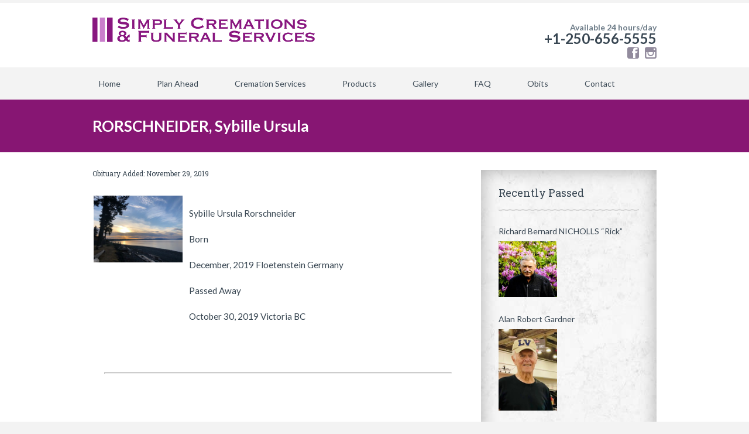

--- FILE ---
content_type: text/html; charset=UTF-8
request_url: https://www.victoriasimplycremations.com/rorschneider-sybille-ursula/
body_size: 12753
content:
		<!DOCTYPE html>
<html lang="en-CA">
	<head>
		<meta name="viewport" content="width=device-width, initial-scale=1.0, user-scalable=no">
		<meta http-equiv="https://www.victoriasimplycremations.com/wp-content/themes/lawyeria-lite/content-Type" content="text/html; charset=UTF-8" />
		<meta charset="UTF-8">
		<title>RORSCHNEIDER, Sybille Ursula  — Victoria Simply Cremations</title>
		
		<meta name='robots' content='max-image-preview:large' />
<link rel='dns-prefetch' href='//netdna.bootstrapcdn.com' />
<link rel='dns-prefetch' href='//fonts.googleapis.com' />
<link rel="alternate" type="application/rss+xml" title="Victoria Simply Cremations &raquo; Feed" href="https://www.victoriasimplycremations.com/feed/" />
<link rel="alternate" type="application/rss+xml" title="Victoria Simply Cremations &raquo; Comments Feed" href="https://www.victoriasimplycremations.com/comments/feed/" />
<script type="text/javascript">
/* <![CDATA[ */
window._wpemojiSettings = {"baseUrl":"https:\/\/s.w.org\/images\/core\/emoji\/15.0.3\/72x72\/","ext":".png","svgUrl":"https:\/\/s.w.org\/images\/core\/emoji\/15.0.3\/svg\/","svgExt":".svg","source":{"concatemoji":"https:\/\/www.victoriasimplycremations.com\/wp-includes\/js\/wp-emoji-release.min.js?ver=6.5.7"}};
/*! This file is auto-generated */
!function(i,n){var o,s,e;function c(e){try{var t={supportTests:e,timestamp:(new Date).valueOf()};sessionStorage.setItem(o,JSON.stringify(t))}catch(e){}}function p(e,t,n){e.clearRect(0,0,e.canvas.width,e.canvas.height),e.fillText(t,0,0);var t=new Uint32Array(e.getImageData(0,0,e.canvas.width,e.canvas.height).data),r=(e.clearRect(0,0,e.canvas.width,e.canvas.height),e.fillText(n,0,0),new Uint32Array(e.getImageData(0,0,e.canvas.width,e.canvas.height).data));return t.every(function(e,t){return e===r[t]})}function u(e,t,n){switch(t){case"flag":return n(e,"\ud83c\udff3\ufe0f\u200d\u26a7\ufe0f","\ud83c\udff3\ufe0f\u200b\u26a7\ufe0f")?!1:!n(e,"\ud83c\uddfa\ud83c\uddf3","\ud83c\uddfa\u200b\ud83c\uddf3")&&!n(e,"\ud83c\udff4\udb40\udc67\udb40\udc62\udb40\udc65\udb40\udc6e\udb40\udc67\udb40\udc7f","\ud83c\udff4\u200b\udb40\udc67\u200b\udb40\udc62\u200b\udb40\udc65\u200b\udb40\udc6e\u200b\udb40\udc67\u200b\udb40\udc7f");case"emoji":return!n(e,"\ud83d\udc26\u200d\u2b1b","\ud83d\udc26\u200b\u2b1b")}return!1}function f(e,t,n){var r="undefined"!=typeof WorkerGlobalScope&&self instanceof WorkerGlobalScope?new OffscreenCanvas(300,150):i.createElement("canvas"),a=r.getContext("2d",{willReadFrequently:!0}),o=(a.textBaseline="top",a.font="600 32px Arial",{});return e.forEach(function(e){o[e]=t(a,e,n)}),o}function t(e){var t=i.createElement("script");t.src=e,t.defer=!0,i.head.appendChild(t)}"undefined"!=typeof Promise&&(o="wpEmojiSettingsSupports",s=["flag","emoji"],n.supports={everything:!0,everythingExceptFlag:!0},e=new Promise(function(e){i.addEventListener("DOMContentLoaded",e,{once:!0})}),new Promise(function(t){var n=function(){try{var e=JSON.parse(sessionStorage.getItem(o));if("object"==typeof e&&"number"==typeof e.timestamp&&(new Date).valueOf()<e.timestamp+604800&&"object"==typeof e.supportTests)return e.supportTests}catch(e){}return null}();if(!n){if("undefined"!=typeof Worker&&"undefined"!=typeof OffscreenCanvas&&"undefined"!=typeof URL&&URL.createObjectURL&&"undefined"!=typeof Blob)try{var e="postMessage("+f.toString()+"("+[JSON.stringify(s),u.toString(),p.toString()].join(",")+"));",r=new Blob([e],{type:"text/javascript"}),a=new Worker(URL.createObjectURL(r),{name:"wpTestEmojiSupports"});return void(a.onmessage=function(e){c(n=e.data),a.terminate(),t(n)})}catch(e){}c(n=f(s,u,p))}t(n)}).then(function(e){for(var t in e)n.supports[t]=e[t],n.supports.everything=n.supports.everything&&n.supports[t],"flag"!==t&&(n.supports.everythingExceptFlag=n.supports.everythingExceptFlag&&n.supports[t]);n.supports.everythingExceptFlag=n.supports.everythingExceptFlag&&!n.supports.flag,n.DOMReady=!1,n.readyCallback=function(){n.DOMReady=!0}}).then(function(){return e}).then(function(){var e;n.supports.everything||(n.readyCallback(),(e=n.source||{}).concatemoji?t(e.concatemoji):e.wpemoji&&e.twemoji&&(t(e.twemoji),t(e.wpemoji)))}))}((window,document),window._wpemojiSettings);
/* ]]> */
</script>
<style id='wp-emoji-styles-inline-css' type='text/css'>

	img.wp-smiley, img.emoji {
		display: inline !important;
		border: none !important;
		box-shadow: none !important;
		height: 1em !important;
		width: 1em !important;
		margin: 0 0.07em !important;
		vertical-align: -0.1em !important;
		background: none !important;
		padding: 0 !important;
	}
</style>
<link rel='stylesheet' id='wp-block-library-css' href='https://www.victoriasimplycremations.com/wp-includes/css/dist/block-library/style.min.css?ver=6.5.7' type='text/css' media='all' />
<style id='classic-theme-styles-inline-css' type='text/css'>
/*! This file is auto-generated */
.wp-block-button__link{color:#fff;background-color:#32373c;border-radius:9999px;box-shadow:none;text-decoration:none;padding:calc(.667em + 2px) calc(1.333em + 2px);font-size:1.125em}.wp-block-file__button{background:#32373c;color:#fff;text-decoration:none}
</style>
<style id='global-styles-inline-css' type='text/css'>
body{--wp--preset--color--black: #000000;--wp--preset--color--cyan-bluish-gray: #abb8c3;--wp--preset--color--white: #ffffff;--wp--preset--color--pale-pink: #f78da7;--wp--preset--color--vivid-red: #cf2e2e;--wp--preset--color--luminous-vivid-orange: #ff6900;--wp--preset--color--luminous-vivid-amber: #fcb900;--wp--preset--color--light-green-cyan: #7bdcb5;--wp--preset--color--vivid-green-cyan: #00d084;--wp--preset--color--pale-cyan-blue: #8ed1fc;--wp--preset--color--vivid-cyan-blue: #0693e3;--wp--preset--color--vivid-purple: #9b51e0;--wp--preset--gradient--vivid-cyan-blue-to-vivid-purple: linear-gradient(135deg,rgba(6,147,227,1) 0%,rgb(155,81,224) 100%);--wp--preset--gradient--light-green-cyan-to-vivid-green-cyan: linear-gradient(135deg,rgb(122,220,180) 0%,rgb(0,208,130) 100%);--wp--preset--gradient--luminous-vivid-amber-to-luminous-vivid-orange: linear-gradient(135deg,rgba(252,185,0,1) 0%,rgba(255,105,0,1) 100%);--wp--preset--gradient--luminous-vivid-orange-to-vivid-red: linear-gradient(135deg,rgba(255,105,0,1) 0%,rgb(207,46,46) 100%);--wp--preset--gradient--very-light-gray-to-cyan-bluish-gray: linear-gradient(135deg,rgb(238,238,238) 0%,rgb(169,184,195) 100%);--wp--preset--gradient--cool-to-warm-spectrum: linear-gradient(135deg,rgb(74,234,220) 0%,rgb(151,120,209) 20%,rgb(207,42,186) 40%,rgb(238,44,130) 60%,rgb(251,105,98) 80%,rgb(254,248,76) 100%);--wp--preset--gradient--blush-light-purple: linear-gradient(135deg,rgb(255,206,236) 0%,rgb(152,150,240) 100%);--wp--preset--gradient--blush-bordeaux: linear-gradient(135deg,rgb(254,205,165) 0%,rgb(254,45,45) 50%,rgb(107,0,62) 100%);--wp--preset--gradient--luminous-dusk: linear-gradient(135deg,rgb(255,203,112) 0%,rgb(199,81,192) 50%,rgb(65,88,208) 100%);--wp--preset--gradient--pale-ocean: linear-gradient(135deg,rgb(255,245,203) 0%,rgb(182,227,212) 50%,rgb(51,167,181) 100%);--wp--preset--gradient--electric-grass: linear-gradient(135deg,rgb(202,248,128) 0%,rgb(113,206,126) 100%);--wp--preset--gradient--midnight: linear-gradient(135deg,rgb(2,3,129) 0%,rgb(40,116,252) 100%);--wp--preset--font-size--small: 13px;--wp--preset--font-size--medium: 20px;--wp--preset--font-size--large: 36px;--wp--preset--font-size--x-large: 42px;--wp--preset--spacing--20: 0.44rem;--wp--preset--spacing--30: 0.67rem;--wp--preset--spacing--40: 1rem;--wp--preset--spacing--50: 1.5rem;--wp--preset--spacing--60: 2.25rem;--wp--preset--spacing--70: 3.38rem;--wp--preset--spacing--80: 5.06rem;--wp--preset--shadow--natural: 6px 6px 9px rgba(0, 0, 0, 0.2);--wp--preset--shadow--deep: 12px 12px 50px rgba(0, 0, 0, 0.4);--wp--preset--shadow--sharp: 6px 6px 0px rgba(0, 0, 0, 0.2);--wp--preset--shadow--outlined: 6px 6px 0px -3px rgba(255, 255, 255, 1), 6px 6px rgba(0, 0, 0, 1);--wp--preset--shadow--crisp: 6px 6px 0px rgba(0, 0, 0, 1);}:where(.is-layout-flex){gap: 0.5em;}:where(.is-layout-grid){gap: 0.5em;}body .is-layout-flex{display: flex;}body .is-layout-flex{flex-wrap: wrap;align-items: center;}body .is-layout-flex > *{margin: 0;}body .is-layout-grid{display: grid;}body .is-layout-grid > *{margin: 0;}:where(.wp-block-columns.is-layout-flex){gap: 2em;}:where(.wp-block-columns.is-layout-grid){gap: 2em;}:where(.wp-block-post-template.is-layout-flex){gap: 1.25em;}:where(.wp-block-post-template.is-layout-grid){gap: 1.25em;}.has-black-color{color: var(--wp--preset--color--black) !important;}.has-cyan-bluish-gray-color{color: var(--wp--preset--color--cyan-bluish-gray) !important;}.has-white-color{color: var(--wp--preset--color--white) !important;}.has-pale-pink-color{color: var(--wp--preset--color--pale-pink) !important;}.has-vivid-red-color{color: var(--wp--preset--color--vivid-red) !important;}.has-luminous-vivid-orange-color{color: var(--wp--preset--color--luminous-vivid-orange) !important;}.has-luminous-vivid-amber-color{color: var(--wp--preset--color--luminous-vivid-amber) !important;}.has-light-green-cyan-color{color: var(--wp--preset--color--light-green-cyan) !important;}.has-vivid-green-cyan-color{color: var(--wp--preset--color--vivid-green-cyan) !important;}.has-pale-cyan-blue-color{color: var(--wp--preset--color--pale-cyan-blue) !important;}.has-vivid-cyan-blue-color{color: var(--wp--preset--color--vivid-cyan-blue) !important;}.has-vivid-purple-color{color: var(--wp--preset--color--vivid-purple) !important;}.has-black-background-color{background-color: var(--wp--preset--color--black) !important;}.has-cyan-bluish-gray-background-color{background-color: var(--wp--preset--color--cyan-bluish-gray) !important;}.has-white-background-color{background-color: var(--wp--preset--color--white) !important;}.has-pale-pink-background-color{background-color: var(--wp--preset--color--pale-pink) !important;}.has-vivid-red-background-color{background-color: var(--wp--preset--color--vivid-red) !important;}.has-luminous-vivid-orange-background-color{background-color: var(--wp--preset--color--luminous-vivid-orange) !important;}.has-luminous-vivid-amber-background-color{background-color: var(--wp--preset--color--luminous-vivid-amber) !important;}.has-light-green-cyan-background-color{background-color: var(--wp--preset--color--light-green-cyan) !important;}.has-vivid-green-cyan-background-color{background-color: var(--wp--preset--color--vivid-green-cyan) !important;}.has-pale-cyan-blue-background-color{background-color: var(--wp--preset--color--pale-cyan-blue) !important;}.has-vivid-cyan-blue-background-color{background-color: var(--wp--preset--color--vivid-cyan-blue) !important;}.has-vivid-purple-background-color{background-color: var(--wp--preset--color--vivid-purple) !important;}.has-black-border-color{border-color: var(--wp--preset--color--black) !important;}.has-cyan-bluish-gray-border-color{border-color: var(--wp--preset--color--cyan-bluish-gray) !important;}.has-white-border-color{border-color: var(--wp--preset--color--white) !important;}.has-pale-pink-border-color{border-color: var(--wp--preset--color--pale-pink) !important;}.has-vivid-red-border-color{border-color: var(--wp--preset--color--vivid-red) !important;}.has-luminous-vivid-orange-border-color{border-color: var(--wp--preset--color--luminous-vivid-orange) !important;}.has-luminous-vivid-amber-border-color{border-color: var(--wp--preset--color--luminous-vivid-amber) !important;}.has-light-green-cyan-border-color{border-color: var(--wp--preset--color--light-green-cyan) !important;}.has-vivid-green-cyan-border-color{border-color: var(--wp--preset--color--vivid-green-cyan) !important;}.has-pale-cyan-blue-border-color{border-color: var(--wp--preset--color--pale-cyan-blue) !important;}.has-vivid-cyan-blue-border-color{border-color: var(--wp--preset--color--vivid-cyan-blue) !important;}.has-vivid-purple-border-color{border-color: var(--wp--preset--color--vivid-purple) !important;}.has-vivid-cyan-blue-to-vivid-purple-gradient-background{background: var(--wp--preset--gradient--vivid-cyan-blue-to-vivid-purple) !important;}.has-light-green-cyan-to-vivid-green-cyan-gradient-background{background: var(--wp--preset--gradient--light-green-cyan-to-vivid-green-cyan) !important;}.has-luminous-vivid-amber-to-luminous-vivid-orange-gradient-background{background: var(--wp--preset--gradient--luminous-vivid-amber-to-luminous-vivid-orange) !important;}.has-luminous-vivid-orange-to-vivid-red-gradient-background{background: var(--wp--preset--gradient--luminous-vivid-orange-to-vivid-red) !important;}.has-very-light-gray-to-cyan-bluish-gray-gradient-background{background: var(--wp--preset--gradient--very-light-gray-to-cyan-bluish-gray) !important;}.has-cool-to-warm-spectrum-gradient-background{background: var(--wp--preset--gradient--cool-to-warm-spectrum) !important;}.has-blush-light-purple-gradient-background{background: var(--wp--preset--gradient--blush-light-purple) !important;}.has-blush-bordeaux-gradient-background{background: var(--wp--preset--gradient--blush-bordeaux) !important;}.has-luminous-dusk-gradient-background{background: var(--wp--preset--gradient--luminous-dusk) !important;}.has-pale-ocean-gradient-background{background: var(--wp--preset--gradient--pale-ocean) !important;}.has-electric-grass-gradient-background{background: var(--wp--preset--gradient--electric-grass) !important;}.has-midnight-gradient-background{background: var(--wp--preset--gradient--midnight) !important;}.has-small-font-size{font-size: var(--wp--preset--font-size--small) !important;}.has-medium-font-size{font-size: var(--wp--preset--font-size--medium) !important;}.has-large-font-size{font-size: var(--wp--preset--font-size--large) !important;}.has-x-large-font-size{font-size: var(--wp--preset--font-size--x-large) !important;}
.wp-block-navigation a:where(:not(.wp-element-button)){color: inherit;}
:where(.wp-block-post-template.is-layout-flex){gap: 1.25em;}:where(.wp-block-post-template.is-layout-grid){gap: 1.25em;}
:where(.wp-block-columns.is-layout-flex){gap: 2em;}:where(.wp-block-columns.is-layout-grid){gap: 2em;}
.wp-block-pullquote{font-size: 1.5em;line-height: 1.6;}
</style>
<link rel='stylesheet' id='default-icon-styles-css' href='https://www.victoriasimplycremations.com/wp-content/plugins/svg-vector-icon-plugin/public/../admin/css/wordpress-svg-icon-plugin-style.min.css?ver=6.5.7' type='text/css' media='all' />
<link rel='stylesheet' id='usp_style-css' href='https://www.victoriasimplycremations.com/wp-content/themes/simplycremations/usp/usp.css?ver=20241026' type='text/css' media='all' />
<link rel='stylesheet' id='testimonial-rotator-style-css' href='https://www.victoriasimplycremations.com/wp-content/plugins/testimonial-rotator/testimonial-rotator-style.css?ver=6.5.7' type='text/css' media='all' />
<link rel='stylesheet' id='font-awesome-css' href='//netdna.bootstrapcdn.com/font-awesome/latest/css/font-awesome.min.css?ver=6.5.7' type='text/css' media='all' />
<link rel='stylesheet' id='lawyeria_lite_style-css' href='https://www.victoriasimplycremations.com/wp-content/themes/simplycremations/style.css?ver=1.0' type='text/css' media='all' />
<link rel='stylesheet' id='lawyeria_lite_fancybox-css' href='https://www.victoriasimplycremations.com/wp-content/themes/lawyeria-lite/css/jquery.fancybox.css?ver=1.0' type='text/css' media='all' />
<link rel='stylesheet' id='lawyeria_lite_font-css' href='//fonts.googleapis.com/css?family=Lato%3A300%2C400%2C700%2C400italic%2C700italic%7CRoboto+Slab%3A300%2C100%2C400%2C700&#038;subset=latin%2Clatin-ext' type='text/css' media='all' />
<style id='akismet-widget-style-inline-css' type='text/css'>

			.a-stats {
				--akismet-color-mid-green: #357b49;
				--akismet-color-white: #fff;
				--akismet-color-light-grey: #f6f7f7;

				max-width: 350px;
				width: auto;
			}

			.a-stats * {
				all: unset;
				box-sizing: border-box;
			}

			.a-stats strong {
				font-weight: 600;
			}

			.a-stats a.a-stats__link,
			.a-stats a.a-stats__link:visited,
			.a-stats a.a-stats__link:active {
				background: var(--akismet-color-mid-green);
				border: none;
				box-shadow: none;
				border-radius: 8px;
				color: var(--akismet-color-white);
				cursor: pointer;
				display: block;
				font-family: -apple-system, BlinkMacSystemFont, 'Segoe UI', 'Roboto', 'Oxygen-Sans', 'Ubuntu', 'Cantarell', 'Helvetica Neue', sans-serif;
				font-weight: 500;
				padding: 12px;
				text-align: center;
				text-decoration: none;
				transition: all 0.2s ease;
			}

			/* Extra specificity to deal with TwentyTwentyOne focus style */
			.widget .a-stats a.a-stats__link:focus {
				background: var(--akismet-color-mid-green);
				color: var(--akismet-color-white);
				text-decoration: none;
			}

			.a-stats a.a-stats__link:hover {
				filter: brightness(110%);
				box-shadow: 0 4px 12px rgba(0, 0, 0, 0.06), 0 0 2px rgba(0, 0, 0, 0.16);
			}

			.a-stats .count {
				color: var(--akismet-color-white);
				display: block;
				font-size: 1.5em;
				line-height: 1.4;
				padding: 0 13px;
				white-space: nowrap;
			}
		
</style>
<link rel='stylesheet' id='simple-social-icons-font-css' href='https://www.victoriasimplycremations.com/wp-content/plugins/simple-social-icons/css/style.css?ver=3.0.2' type='text/css' media='all' />
<link rel='stylesheet' id='wp-featherlight-css' href='https://www.victoriasimplycremations.com/wp-content/plugins/wp-featherlight/css/wp-featherlight.min.css?ver=1.3.4' type='text/css' media='all' />
<!--n2css--><!--n2js--><script type="text/javascript" src="https://www.victoriasimplycremations.com/wp-includes/js/jquery/jquery.min.js?ver=3.7.1" id="jquery-core-js"></script>
<script type="text/javascript" src="https://www.victoriasimplycremations.com/wp-includes/js/jquery/jquery-migrate.min.js?ver=3.4.1" id="jquery-migrate-js"></script>
<script type="text/javascript" src="https://www.victoriasimplycremations.com/wp-content/plugins/user-submitted-posts/resources/jquery.cookie.js?ver=20241026" id="usp_cookie-js"></script>
<script type="text/javascript" src="https://www.victoriasimplycremations.com/wp-content/plugins/user-submitted-posts/resources/jquery.parsley.min.js?ver=20241026" id="usp_parsley-js"></script>
<script type="text/javascript" id="usp_core-js-before">
/* <![CDATA[ */
var usp_custom_field = "date_of_death"; var usp_custom_field_2 = ""; var usp_custom_checkbox = "usp_custom_checkbox"; var usp_case_sensitivity = "false"; var usp_challenge_response = "2"; var usp_min_images = 0; var usp_max_images = 1; var usp_parsley_error = "Incorrect response."; var usp_multiple_cats = 0; var usp_existing_tags = 0; var usp_recaptcha_disp = "hide"; var usp_recaptcha_vers = "3"; var usp_recaptcha_key = ""; 
/* ]]> */
</script>
<script type="text/javascript" src="https://www.victoriasimplycremations.com/wp-content/plugins/user-submitted-posts/resources/jquery.usp.core.js?ver=20241026" id="usp_core-js"></script>
<script type="text/javascript" src="https://www.victoriasimplycremations.com/wp-content/plugins/testimonial-rotator/js/jquery.cycletwo.js?ver=6.5.7" id="cycletwo-js"></script>
<script type="text/javascript" src="https://www.victoriasimplycremations.com/wp-content/plugins/testimonial-rotator/js/jquery.cycletwo.addons.js?ver=6.5.7" id="cycletwo-addons-js"></script>
<link rel="https://api.w.org/" href="https://www.victoriasimplycremations.com/wp-json/" /><link rel="alternate" type="application/json" href="https://www.victoriasimplycremations.com/wp-json/wp/v2/posts/2132" /><link rel="EditURI" type="application/rsd+xml" title="RSD" href="https://www.victoriasimplycremations.com/xmlrpc.php?rsd" />
<meta name="generator" content="WordPress 6.5.7" />
<link rel='shortlink' href='https://www.victoriasimplycremations.com/?p=2132' />
<link rel="alternate" type="application/json+oembed" href="https://www.victoriasimplycremations.com/wp-json/oembed/1.0/embed?url=https%3A%2F%2Fwww.victoriasimplycremations.com%2Frorschneider-sybille-ursula%2F" />
<link rel="alternate" type="text/xml+oembed" href="https://www.victoriasimplycremations.com/wp-json/oembed/1.0/embed?url=https%3A%2F%2Fwww.victoriasimplycremations.com%2Frorschneider-sybille-ursula%2F&#038;format=xml" />
<style>
		#category-posts-2-internal ul {padding: 0;}
#category-posts-2-internal .cat-post-item img {max-width: initial; max-height: initial; margin: initial;}
#category-posts-2-internal .cat-post-author {margin-bottom: 0;}
#category-posts-2-internal .cat-post-thumbnail {margin: 5px 10px 5px 0;}
#category-posts-2-internal .cat-post-item:before {content: ""; clear: both;}
#category-posts-2-internal .cat-post-excerpt-more {display: inline-block;}
#category-posts-2-internal .cat-post-item {list-style: none; margin: 3px 0 10px; padding: 3px 0;}
#category-posts-2-internal .cat-post-current .cat-post-title {font-weight: bold; text-transform: uppercase;}
#category-posts-2-internal [class*=cat-post-tax] {font-size: 0.85em;}
#category-posts-2-internal [class*=cat-post-tax] * {display:inline-block;}
#category-posts-2-internal .cat-post-item:after {content: ""; display: table;	clear: both;}
#category-posts-2-internal .cat-post-item .cat-post-title {overflow: hidden;text-overflow: ellipsis;white-space: initial;display: -webkit-box;-webkit-line-clamp: 2;-webkit-box-orient: vertical;padding-bottom: 0 !important;}
#category-posts-2-internal .cat-post-item:after {content: ""; display: table;	clear: both;}
#category-posts-2-internal .cat-post-thumbnail {display:block; float:left; margin:5px 10px 5px 0;}
#category-posts-2-internal .cat-post-crop {overflow:hidden;display:block;}
#category-posts-2-internal p {margin:5px 0 0 0}
#category-posts-2-internal li > div {margin:5px 0 0 0; clear:both;}
#category-posts-2-internal .dashicons {vertical-align:middle;}
#category-posts-2-internal .cat-post-thumbnail .cat-post-crop img {width: 100px;}
#category-posts-2-internal .cat-post-thumbnail .cat-post-crop img {object-fit: cover; max-width: 100%; display: block;}
#category-posts-2-internal .cat-post-thumbnail .cat-post-crop-not-supported img {width: 100%;}
#category-posts-2-internal .cat-post-thumbnail {max-width:100%;}
#category-posts-2-internal .cat-post-item img {margin: initial;}
</style>
		<!-- SEO meta tags powered by SmartCrawl https://wpmudev.com/project/smartcrawl-wordpress-seo/ -->
<link rel="canonical" href="https://www.victoriasimplycremations.com/rorschneider-sybille-ursula/" />
<meta name="description" content="Sybille Ursula Rorschneider Born December, 2019 Floetenstein Germany Passed Away October 30, 2019 Victoria BC &nbsp;" />
<script type="application/ld+json">{"@context":"https:\/\/schema.org","@graph":[{"@type":"Organization","@id":"https:\/\/www.victoriasimplycremations.com\/#schema-publishing-organization","url":"https:\/\/www.victoriasimplycremations.com","name":"Victoria Simply Cremations"},{"@type":"WebSite","@id":"https:\/\/www.victoriasimplycremations.com\/#schema-website","url":"https:\/\/www.victoriasimplycremations.com","name":"Victoria Simply Cremations","encoding":"UTF-8","potentialAction":{"@type":"SearchAction","target":"https:\/\/www.victoriasimplycremations.com\/search\/{search_term_string}\/","query-input":"required name=search_term_string"}},{"@type":"BreadcrumbList","@id":"https:\/\/www.victoriasimplycremations.com\/rorschneider-sybille-ursula?page&name=rorschneider-sybille-ursula\/#breadcrumb","itemListElement":[{"@type":"ListItem","position":1,"name":"Home","item":"https:\/\/www.victoriasimplycremations.com"},{"@type":"ListItem","position":2,"name":"Recently Passed","item":"https:\/\/www.victoriasimplycremations.com\/category\/recently-passed\/"},{"@type":"ListItem","position":3,"name":"RORSCHNEIDER, Sybille Ursula"}]},{"@type":"Person","@id":"https:\/\/www.victoriasimplycremations.com\/author\/simplyadmin\/#schema-author","name":"Leslie Duncan","url":"https:\/\/www.victoriasimplycremations.com\/author\/simplyadmin\/"},{"@type":"WebPage","@id":"https:\/\/www.victoriasimplycremations.com\/rorschneider-sybille-ursula\/#schema-webpage","isPartOf":{"@id":"https:\/\/www.victoriasimplycremations.com\/#schema-website"},"publisher":{"@id":"https:\/\/www.victoriasimplycremations.com\/#schema-publishing-organization"},"url":"https:\/\/www.victoriasimplycremations.com\/rorschneider-sybille-ursula\/"},{"@type":"Article","mainEntityOfPage":{"@id":"https:\/\/www.victoriasimplycremations.com\/rorschneider-sybille-ursula\/#schema-webpage"},"author":{"@id":"https:\/\/www.victoriasimplycremations.com\/author\/simplyadmin\/#schema-author"},"publisher":{"@id":"https:\/\/www.victoriasimplycremations.com\/#schema-publishing-organization"},"dateModified":"2019-11-29T10:53:42","datePublished":"2019-11-29T10:53:42","headline":"RORSCHNEIDER, Sybille Ursula  \u2014 Victoria Simply Cremations","description":"Sybille Ursula Rorschneider Born December, 2019 Floetenstein Germany Passed Away October 30, 2019 Victoria BC &nbsp;","name":"RORSCHNEIDER, Sybille Ursula","image":{"@type":"ImageObject","@id":"https:\/\/www.victoriasimplycremations.com\/rorschneider-sybille-ursula\/#schema-article-image","url":"https:\/\/www.victoriasimplycremations.com\/wp-content\/uploads\/2019\/07\/Leslie-Sunset.jpg","height":240,"width":320},"thumbnailUrl":"https:\/\/www.victoriasimplycremations.com\/wp-content\/uploads\/2019\/07\/Leslie-Sunset.jpg"}]}</script>
<meta property="og:type" content="article" />
<meta property="og:url" content="https://www.victoriasimplycremations.com/rorschneider-sybille-ursula/" />
<meta property="og:title" content="RORSCHNEIDER, Sybille Ursula — Victoria Simply Cremations" />
<meta property="og:description" content="Sybille Ursula Rorschneider Born December, 2019 Floetenstein Germany Passed Away October 30, 2019 Victoria BC &nbsp;" />
<meta property="og:image" content="https://www.victoriasimplycremations.com/wp-content/uploads/2019/07/Leslie-Sunset.jpg" />
<meta property="og:image:width" content="320" />
<meta property="og:image:height" content="240" />
<meta property="article:published_time" content="2019-11-29T10:53:42" />
<meta property="article:author" content="Leslie Duncan" />
<meta name="twitter:card" content="summary" />
<meta name="twitter:title" content="RORSCHNEIDER, Sybille Ursula — Victoria Simply Cremations" />
<meta name="twitter:description" content="Sybille Ursula Rorschneider Born December, 2019 Floetenstein Germany Passed Away October 30, 2019 Victoria BC &nbsp;" />
<meta name="twitter:image" content="https://www.victoriasimplycremations.com/wp-content/uploads/2019/07/Leslie-Sunset.jpg" />
<!-- /SEO -->
<script>
  (function(i,s,o,g,r,a,m){i['GoogleAnalyticsObject']=r;i[r]=i[r]||function(){
  (i[r].q=i[r].q||[]).push(arguments)},i[r].l=1*new Date();a=s.createElement(o),
  m=s.getElementsByTagName(o)[0];a.async=1;a.src=g;m.parentNode.insertBefore(a,m)
  })(window,document,'script','//www.google-analytics.com/analytics.js','ga');

  ga('create', 'UA-59181412-1', 'auto');
  ga('send', 'pageview');

</script>
	</head>
	<body class="post-template-default single single-post postid-2132 single-format-standard wp-featherlight-captions">
		<header>
			<div class="wide-header">
				<div class="wrapper cf">
					<div class="header-left cf">
						
                            <a class="logo" href="https://www.victoriasimplycremations.com" title="Victoria Simply Cremations"><img src="https://www.victoriasimplycremations.com/wp-content/uploads/2020/04/sce_logo_sm.png" alt="Victoria Simply Cremations" title="Victoria Simply Cremations" /></a>					</div><!--/div .header-left .cf-->
					<div class="header-contact">
    					Available 24 hours/day    					<br />
    					<span>
    						                                    <a href="tel: +1-250-656-5555" title="+1-250-656-5555">+1-250-656-5555</a>
    							<a href="https://www.facebook.com/simplycremations"><i class="wp-svg-facebook-2 facebook-2 soico sospc"style="font-size:20px;color:#928B9D;"></i></a><a href="https://www.instagram.com/simplycremations/"><i class="wp-svg-instagram instagram soico"style="font-size:20px;color:#928B9D;"></i></a>    					</span><!--/span-->
					</div><!--/.header-contact-->
				</div><!--/div .wrapper-->
			</div><!--/div .wide-header-->
			<div class="wrapper cf">
			    <nav>
    				<div class="openresponsivemenu">
    					Open Menu    				</div><!--/div .openresponsivemenu-->
    				<div class="container-menu cf">
        				<div class="menu-main-container"><ul id="menu-main" class="menu"><li id="menu-item-308" class="menu-item menu-item-type-custom menu-item-object-custom menu-item-home menu-item-308"><a title="Victoria Simply Cremations" href="//www.victoriasimplycremations.com">Home</a></li>
<li id="menu-item-28" class="menu-item menu-item-type-post_type menu-item-object-page menu-item-28"><a title="Funeral Planning in Victoria or Sidney BC" href="https://www.victoriasimplycremations.com/funeral-planning/">Plan Ahead</a></li>
<li id="menu-item-25" class="menu-item menu-item-type-post_type menu-item-object-page menu-item-has-children menu-item-25"><a title="Cremation Services for Victoria &#038; Sidney BC" href="https://www.victoriasimplycremations.com/cremation-services/">Cremation Services</a>
<ul class="sub-menu">
	<li id="menu-item-2059" class="menu-item menu-item-type-post_type menu-item-object-page menu-item-2059"><a href="https://www.victoriasimplycremations.com/online-arrangements/">Online Arrangements</a></li>
	<li id="menu-item-39" class="menu-item menu-item-type-post_type menu-item-object-page menu-item-39"><a title="Cremation Costs in Victoria &#038; Sidney BC" href="https://www.victoriasimplycremations.com/cremation-costs/">Cremation Costs</a></li>
	<li id="menu-item-24" class="menu-item menu-item-type-post_type menu-item-object-page menu-item-24"><a title="Cremation Forms for British Columbia" href="https://www.victoriasimplycremations.com/cremation-forms/">Cremation Forms</a></li>
</ul>
</li>
<li id="menu-item-30" class="menu-item menu-item-type-post_type menu-item-object-page menu-item-has-children menu-item-30"><a title="Cremation Urns and Products" href="https://www.victoriasimplycremations.com/cremation-urns/">Products</a>
<ul class="sub-menu">
	<li id="menu-item-4602" class="menu-item menu-item-type-post_type menu-item-object-page menu-item-4602"><a href="https://www.victoriasimplycremations.com/cremation-jewelry/">Cremation Jewelry</a></li>
	<li id="menu-item-2853" class="menu-item menu-item-type-post_type menu-item-object-page menu-item-2853"><a href="https://www.victoriasimplycremations.com/victoria-cremation-urns/">Cremation Urns</a></li>
	<li id="menu-item-2852" class="menu-item menu-item-type-post_type menu-item-object-page menu-item-2852"><a href="https://www.victoriasimplycremations.com/cremation-caskets/">Cremation Caskets</a></li>
	<li id="menu-item-3377" class="menu-item menu-item-type-post_type menu-item-object-page menu-item-3377"><a href="https://www.victoriasimplycremations.com/cremations-scatter-pods/">Cremations Scatter Pods</a></li>
	<li id="menu-item-2957" class="menu-item menu-item-type-post_type menu-item-object-page menu-item-2957"><a href="https://www.victoriasimplycremations.com/cremation-urns/dna-preservation/">DNA Preservation</a></li>
</ul>
</li>
<li id="menu-item-999" class="menu-item menu-item-type-post_type menu-item-object-page menu-item-999"><a href="https://www.victoriasimplycremations.com/funeral-services-gallery/">Gallery</a></li>
<li id="menu-item-26" class="menu-item menu-item-type-post_type menu-item-object-page menu-item-has-children menu-item-26"><a title="Cremation &#038; Funeral Service FAQs" href="https://www.victoriasimplycremations.com/cremation-faq/">FAQ</a>
<ul class="sub-menu">
	<li id="menu-item-4231" class="menu-item menu-item-type-post_type menu-item-object-page menu-item-4231"><a href="https://www.victoriasimplycremations.com/what-to-expect-upon-a-death/">What to Expect</a></li>
</ul>
</li>
<li id="menu-item-1983" class="menu-item menu-item-type-taxonomy menu-item-object-category current-post-ancestor current-menu-parent current-post-parent menu-item-has-children menu-item-1983"><a href="https://www.victoriasimplycremations.com/category/recently-passed/">Obits</a>
<ul class="sub-menu">
	<li id="menu-item-2623" class="menu-item menu-item-type-post_type menu-item-object-page menu-item-2623"><a href="https://www.victoriasimplycremations.com/submit-an-obituary/">Submit an Obituary</a></li>
</ul>
</li>
<li id="menu-item-23" class="menu-item menu-item-type-post_type menu-item-object-page menu-item-23"><a title="Contact – Victoria Simply Cremations &#038; Funerals, Sidney BC" href="https://www.victoriasimplycremations.com/contact-us/">Contact</a></li>
</ul></div>    				</div><!--/div .container-menu .cf-->
    			</nav><!--/nav .navigation-->
		    </div>
			<div class="wrapper">
						</div>	
			<section class="wide-nav">
				<div class="wrapper">
					<h3>
						RORSCHNEIDER, Sybille Ursula					</h3><!--/h3-->
				</div><!--/div .wrapper-->
			</section><!--/section .wide-nav-->
		</header>
		<section id="content">
			<div class="wrapper cf">
				<div id="posts">
										<div class="post">
						<div class="post-meta">
							<span>
								Obituary Added: November 29, 2019							</span><!--/span-->
						</div><!--/div .post-meta-->
														<div class="single-image onecol-wrap first-wrap" >
									<a href="https://www.victoriasimplycremations.com/wp-content/uploads/2019/07/Leslie-Sunset.jpg" data-featherlight="image"><img src="https://www.victoriasimplycremations.com/wp-content/uploads/2019/07/Leslie-Sunset.jpg" alt="RORSCHNEIDER, Sybille Ursula" title="RORSCHNEIDER, Sybille Ursula" style="max-width:100%;" class="alignleft" /></a>
								</div><!--/div .post-image-->
													<div class="post-excerpt threecol-wrap">
							<p>Sybille Ursula Rorschneider</p>
<p>Born</p>
<p>December, 2019 Floetenstein Germany</p>
<p>Passed Away</p>
<p>October 30, 2019 Victoria BC</p>
<p>&nbsp;</p>
						</div><!--/div .post-excerpt-->
												<div class="post-tags">
													</div><!--/div .post-tags-->
						<div class="single-navigation cf">
																				</div><!--/div .single-navigation .cf-->
						<hr style="margin:20px;">
    <div id="comments-template" class="comments-area">

    
    
        
</div><!-- #comments .comments-area -->					</div><!--/div .post-->
									</div><!--/div #posts-->
				<aside id="sidebar-right">
	<div id="category-posts-2" class="widget cat-post-widget"><div class="title-widget"><a href="https://www.victoriasimplycremations.com/category/recently-passed/">Recently Passed</a></div><ul id="category-posts-2-internal" class="category-posts-internal">
<li class='cat-post-item'><div><a class="cat-post-title" href="https://www.victoriasimplycremations.com/richard-bernard-nicholls-rick/" rel="bookmark">Richard Bernard NICHOLLS &#8220;Rick&#8221;</a></div><div>
<a class="cat-post-thumbnail cat-post-none" href="https://www.victoriasimplycremations.com/richard-bernard-nicholls-rick/" title="Richard Bernard NICHOLLS &#8220;Rick&#8221;"><span class="cat-post-crop cat-post-format cat-post-format-standard"><img width="100" height="95" src="https://www.victoriasimplycremations.com/wp-content/uploads/2025/10/Nicholls-Obit-1.jpeg" class="attachment- size- wp-post-image" alt="" data-cat-posts-width="100" data-cat-posts-height="0" decoding="async" loading="lazy" srcset="https://www.victoriasimplycremations.com/wp-content/uploads/2025/10/Nicholls-Obit-1.jpeg 813w, https://www.victoriasimplycremations.com/wp-content/uploads/2025/10/Nicholls-Obit-1-300x286.jpeg 300w, https://www.victoriasimplycremations.com/wp-content/uploads/2025/10/Nicholls-Obit-1-768x733.jpeg 768w" sizes="(max-width: 100px) 100vw, 100px" /></span></a></div></li><li class='cat-post-item'><div><a class="cat-post-title" href="https://www.victoriasimplycremations.com/alan-robert-gardner/" rel="bookmark">Alan Robert Gardner</a></div><div>
<a class="cat-post-thumbnail cat-post-none" href="https://www.victoriasimplycremations.com/alan-robert-gardner/" title="Alan Robert Gardner"><span class="cat-post-crop cat-post-format cat-post-format-standard"><img width="100" height="139" src="https://www.victoriasimplycremations.com/wp-content/uploads/2025/09/Alan_Gardner.jpg" class="attachment- size- wp-post-image" alt="" data-cat-posts-width="100" data-cat-posts-height="0" decoding="async" loading="lazy" srcset="https://www.victoriasimplycremations.com/wp-content/uploads/2025/09/Alan_Gardner.jpg 762w, https://www.victoriasimplycremations.com/wp-content/uploads/2025/09/Alan_Gardner-215x300.jpg 215w, https://www.victoriasimplycremations.com/wp-content/uploads/2025/09/Alan_Gardner-735x1024.jpg 735w" sizes="(max-width: 100px) 100vw, 100px" /></span></a></div></li><li class='cat-post-item'><div><a class="cat-post-title" href="https://www.victoriasimplycremations.com/tom-cawson/" rel="bookmark">Tom Cawson</a></div><div>
<a class="cat-post-thumbnail cat-post-none" href="https://www.victoriasimplycremations.com/tom-cawson/" title="Tom Cawson"><span class="cat-post-crop cat-post-format cat-post-format-standard"><img width="100" height="120" src="https://www.victoriasimplycremations.com/wp-content/uploads/2025/09/Tom.jpg" class="attachment- size- wp-post-image" alt="" data-cat-posts-width="100" data-cat-posts-height="0" decoding="async" loading="lazy" srcset="https://www.victoriasimplycremations.com/wp-content/uploads/2025/09/Tom.jpg 490w, https://www.victoriasimplycremations.com/wp-content/uploads/2025/09/Tom-250x300.jpg 250w" sizes="(max-width: 100px) 100vw, 100px" /></span></a></div></li></ul>
<a class="cat-post-footer-link" href="http://www.victoriasimplycremations.com/category/recently-passed/">...click to see all obituaries</a></div><div id="search-2" class="widget widget_search"><form role="search" method="get" id="searchform" class="searchform" action="https://www.victoriasimplycremations.com/">
				<div>
					<label class="screen-reader-text" for="s">Search for:</label>
					<input type="text" value="" name="s" id="s" />
					<input type="submit" id="searchsubmit" value="Search" />
				</div>
			</form></div><div id="testimonialrotatorwidget-2" class="widget TestimonialRotatorWidget"><div class="title-widget">Client Testimonials</div><div id="testimonial_rotator_widget_wrap_" class="testimonial_rotator_widget_wrap">
	<div id="testimonial_rotator_widget_" class="testimonial_rotator _widget cycletwo-slideshow format-rotator template-default hreview-aggregate " data-cycletwo-timeout="5000" data-cycletwo-speed="1000" data-cycletwo-pause-on-hover="true"  data-cycletwo-swipe="true" data-cycletwo-fx="" data-cycletwo-auto-height="calc" data-cycletwo-slides="> div.slide" data-cycletwo-log="false" >
<div class="slide slide1 testimonial_rotator_slide hreview itemreviewed item  cf-tr">
<div class="text testimonial_rotator_description">
<h2 class="testimonial_rotator_slide_title">Don’t even think about using anyone else.</h2>
<div class="testimonial_rotator_quote">
Leslie at Simply Cremations has been beyond outstanding in her support, understanding and professionalism following the death of my father.  Don’t even think about using anyone else.</div>
<div class="testimonial_rotator_author_info cf-tr">
<p>Fiona L.</p>
</div>
</div>
	<div class="testimonial_rotator_microdata">
	<div class="item"><div class="fn">Victoria Simply Cremations</div></div>
	<div class="dtreviewed"> 2016-02-25T09:11:57-08:00</div>	<div class="reviewer"> 	<div class="fn"> <p>Fiona L.</p>
</div>	</div>Leslie at Simply Cremations has been beyond outstanding in her support, understanding and professionalism following the death of my father. Don’t even think about using anyone else.	<div class="summary"> </div>	<div class="permalink"> https://www.victoriasimplycremations.com/testimonials/dont-even-think-using-anyone-else/</div>	</div><!-- .testimonial_rotator_microdata -->
</div>
<div class="slide slide2 testimonial_rotator_slide hreview itemreviewed item  cf-tr">
<div class="text testimonial_rotator_description">
<h2 class="testimonial_rotator_slide_title">Respectful, caring, and accommodating</h2>
<div class="testimonial_rotator_quote">
I met Leslie the day after my sweet Dad passed away. She was sensitive, respectful, caring, and accommodating.<br />
<br />
The service she gave us from start to finish has been above and beyond, with her personally delivering a second urn to us one year later that should have been picked up by another family member.<br />
<br />
I have come away from the whole experience with one final thought, I wish my Dad could have met her when he was alive, he would have enjoyed her too!</div>
<div class="testimonial_rotator_author_info cf-tr">
<p>Linda C.</p>
</div>
</div>
	<div class="testimonial_rotator_microdata">
	<div class="item"><div class="fn">Victoria Simply Cremations</div></div>
	<div class="dtreviewed"> 2016-02-25T09:16:03-08:00</div>	<div class="reviewer"> 	<div class="fn"> <p>Linda C.</p>
</div>	</div>I met Leslie the day after my sweet Dad passed away. She was sensitive, respectful, caring, and accommodating. The service she gave us from start to finish has been above and beyond, with her personally delivering a second urn to us one year later that should have been picked up by another family member. I have come away from the whole experience with one final thought, I wish my Dad could have met her when he was alive, he would have enjoyed her too!	<div class="summary"> </div>	<div class="permalink"> https://www.victoriasimplycremations.com/testimonials/respectful-caring-accommodating/</div>	</div><!-- .testimonial_rotator_microdata -->
</div>
<div class="slide slide3 testimonial_rotator_slide hreview itemreviewed item  cf-tr">
<div class="text testimonial_rotator_description">
<h2 class="testimonial_rotator_slide_title">Leslie was a pleasure to deal with</h2>
<div class="testimonial_rotator_quote">
When my mother passed away we reached out to Simply Cremations to assist with the arrangements for our mother's cremation. <br />
<br />
Leslie was a pleasure to deal with. We felt no pressure to purchase services we did not require and our interaction was handled in a professional, compassionate and relaxed manner. </div>
<div class="testimonial_rotator_author_info cf-tr">
<p>Linda C.</p>
</div>
</div>
	<div class="testimonial_rotator_microdata">
	<div class="item"><div class="fn">Victoria Simply Cremations</div></div>
	<div class="dtreviewed"> 2016-02-25T09:17:29-08:00</div>	<div class="reviewer"> 	<div class="fn"> <p>Linda C.</p>
</div>	</div>When my mother passed away we reached out to Simply Cremations to assist with the arrangements for our mother's cremation. Leslie was a pleasure to deal with. We felt no pressure to purchase services we did not require and our interaction was handled in a professional, compassionate and relaxed manner.	<div class="summary"> </div>	<div class="permalink"> https://www.victoriasimplycremations.com/testimonials/leslie-was-a-pleasure-to-deal-with/</div>	</div><!-- .testimonial_rotator_microdata -->
</div>
<div class="slide slide4 testimonial_rotator_slide hreview itemreviewed item  cf-tr">
<div class="text testimonial_rotator_description">
<h2 class="testimonial_rotator_slide_title">Kind and efficient service</h2>
<div class="testimonial_rotator_quote">
Dear Leslie & company,<br />
So appreciate your kind and efficient service after my dads passing.I know he would want to thank you too ;).</div>
<div class="testimonial_rotator_author_info cf-tr">
<p>Jennifer H.</p>
</div>
</div>
	<div class="testimonial_rotator_microdata">
	<div class="item"><div class="fn">Victoria Simply Cremations</div></div>
	<div class="dtreviewed"> 2016-02-25T09:18:32-08:00</div>	<div class="reviewer"> 	<div class="fn"> <p>Jennifer H.</p>
</div>	</div>Dear Leslie & company, So appreciate your kind and efficient service after my dads passing.I know he would want to thank you too ;).	<div class="summary"> </div>	<div class="permalink"> https://www.victoriasimplycremations.com/testimonials/kind-efficient-service/</div>	</div><!-- .testimonial_rotator_microdata -->
</div>
<div class="slide slide5 testimonial_rotator_slide hreview itemreviewed item  cf-tr">
<div class="text testimonial_rotator_description">
<h2 class="testimonial_rotator_slide_title">A pleasant experience</h2>
<div class="testimonial_rotator_quote">
Thank you for making the process of arranging our Mom's cremation so simple, from the relaxed atmosphere, to the resident "therapy cats" We will not hesitate to recommend you.  Just wonderful service from start to finish,  you even delivered everything to us, Thank you Jordan and Leslie, you girls are just great!<br />
<br />
Andrea B.</div>
</div>
	<div class="testimonial_rotator_microdata">
	<div class="item"><div class="fn">Victoria Simply Cremations</div></div>
	<div class="dtreviewed"> 2016-02-28T16:42:00-08:00</div>	<div class="reviewer"> 	<div class="fn"> </div>	</div>Thank you for making the process of arranging our Mom's cremation so simple, from the relaxed atmosphere, to the resident "therapy cats" We will not hesitate to recommend you.  Just wonderful service from start to finish,  you even delivered everything to us, Thank you Jordan and Leslie, you girls are just great! Andrea B.	<div class="summary"> </div>	<div class="permalink"> https://www.victoriasimplycremations.com/testimonials/a-pleasant-experience/</div>	</div><!-- .testimonial_rotator_microdata -->
</div>
<div class="slide slide6 testimonial_rotator_slide hreview itemreviewed item  cf-tr">
<div class="text testimonial_rotator_description">
<h2 class="testimonial_rotator_slide_title">Efficient &#038; attentive service</h2>
<div class="testimonial_rotator_quote">
Hello Leslie,<br />
<br />
Just a quick not to let you know the package you sent arrived here, all in perfect condition.<br />
<br />
Thank you so much for your efficient and attentive service, it was very much appreciated.<br />
<br />
It would appear this matter is now concluded.<br />
<br />
&nbsp;<br />
<br />
Thanks again.<br />
<br />
L.H.</div>
</div>
	<div class="testimonial_rotator_microdata">
	<div class="item"><div class="fn">Victoria Simply Cremations</div></div>
	<div class="dtreviewed"> 2016-04-27T11:54:21-07:00</div>	<div class="reviewer"> 	<div class="fn"> </div>	</div>Hello Leslie, Just a quick not to let you know the package you sent arrived here, all in perfect condition. Thank you so much for your efficient and attentive service, it was very much appreciated. It would appear this matter is now concluded. &nbsp; Thanks again. L.H.	<div class="summary"> </div>	<div class="permalink"> https://www.victoriasimplycremations.com/testimonials/efficient-attentive-service/</div>	</div><!-- .testimonial_rotator_microdata -->
</div>
<div class="slide slide7 testimonial_rotator_slide hreview itemreviewed item  cf-tr">
<div class="text testimonial_rotator_description">
<h2 class="testimonial_rotator_slide_title">APPRECIATED</h2>
<div class="testimonial_rotator_quote">
"Your caring and kindness are appreciated more than words can say, Thank you"<br />
<br />
David, Olivia and Sally</div>
</div>
	<div class="testimonial_rotator_microdata">
	<div class="item"><div class="fn">Victoria Simply Cremations</div></div>
	<div class="dtreviewed"> 2016-06-15T14:16:55-07:00</div>	<div class="reviewer"> 	<div class="fn"> </div>	</div>"Your caring and kindness are appreciated more than words can say, Thank you" David, Olivia and Sally	<div class="summary"> </div>	<div class="permalink"> https://www.victoriasimplycremations.com/testimonials/appreciated/</div>	</div><!-- .testimonial_rotator_microdata -->
</div>
<div class="slide slide8 testimonial_rotator_slide hreview itemreviewed item  cf-tr">
<div class="text testimonial_rotator_description">
<h2 class="testimonial_rotator_slide_title">We loved the cats!</h2>
<div class="testimonial_rotator_quote">
"Leslie, We appreciate all your help, and your comforting and warm disposition.  And we loved the cats! Thanks for taking care of our loved one,<br />
<br />
Ruth and Karen</div>
</div>
	<div class="testimonial_rotator_microdata">
	<div class="item"><div class="fn">Victoria Simply Cremations</div></div>
	<div class="dtreviewed"> 2016-07-15T14:49:25-07:00</div>	<div class="reviewer"> 	<div class="fn"> </div>	</div>"Leslie, We appreciate all your help, and your comforting and warm disposition.  And we loved the cats! Thanks for taking care of our loved one, Ruth and Karen	<div class="summary"> </div>	<div class="permalink"> https://www.victoriasimplycremations.com/testimonials/we-loved-the-cats/</div>	</div><!-- .testimonial_rotator_microdata -->
</div>
<div class="slide slide9 testimonial_rotator_slide hreview itemreviewed item  cf-tr">
<div class="text testimonial_rotator_description">
<h2 class="testimonial_rotator_slide_title">Professionalism and Kindness..</h2>
<div class="testimonial_rotator_quote">
Leslie. My sister Elizabeth and I want to thank you for your extremely kind and wonderful help in dealing with our fathers death and cremation.   You handled it with professionalism and kindness. And you've continued to help us by signing documents and helping with a memorial long after the bill was settled. We would highly recommend you to anyone faced with the same problems.   Thank you. Sincerely.   Catherine Porter</div>
</div>
	<div class="testimonial_rotator_microdata">
	<div class="item"><div class="fn">Victoria Simply Cremations</div></div>
	<div class="dtreviewed"> 2016-07-29T13:07:00-07:00</div>	<div class="reviewer"> 	<div class="fn"> </div>	</div>Leslie. My sister Elizabeth and I want to thank you for your extremely kind and wonderful help in dealing with our fathers death and cremation.   You handled it with professionalism and kindness. And you've continued to help us by signing documents and helping with a memorial long after the bill was settled. We would highly recommend you to anyone faced with the same problems.   Thank you. Sincerely.   Catherine Porter	<div class="summary"> </div>	<div class="permalink"> https://www.victoriasimplycremations.com/testimonials/professionalism-and-kindness/</div>	</div><!-- .testimonial_rotator_microdata -->
</div>
<div class="slide slide10 testimonial_rotator_slide hreview itemreviewed item  cf-tr">
<div class="text testimonial_rotator_description">
<h2 class="testimonial_rotator_slide_title">Kind, warm, efficient, professional</h2>
<div class="testimonial_rotator_quote">
Hi Leslie, I want to thank you for the beautiful space you provided for us to honour my Step-Father’s life. It was beautiful, and made everything so stress free. You provide exemplary service in every possible way. I would not think of using anyone else. You are such a pleasure in all ways, kind, warm, efficient, and professional. Thank you so much for everything you have done in handling my mother and then, my step-fathers cremation.<br />
<br />
Anne</div>
</div>
	<div class="testimonial_rotator_microdata">
	<div class="item"><div class="fn">Victoria Simply Cremations</div></div>
	<div class="dtreviewed"> 2016-08-25T14:56:26-07:00</div>	<div class="reviewer"> 	<div class="fn"> </div>	</div>Hi Leslie, I want to thank you for the beautiful space you provided for us to honour my Step-Father’s life. It was beautiful, and made everything so stress free. You provide exemplary service in every possible way. I would not think of using anyone else. You are such a pleasure in all ways, kind, warm, efficient, and professional. Thank you so much for everything you have done in handling my mother and then, my step-fathers cremation. Anne	<div class="summary"> </div>	<div class="permalink"> https://www.victoriasimplycremations.com/testimonials/kind-warm-efficient-professional/</div>	</div><!-- .testimonial_rotator_microdata -->
</div>
<div class="slide slide11 testimonial_rotator_slide hreview itemreviewed item  cf-tr">
<div class="text testimonial_rotator_description">
<h2 class="testimonial_rotator_slide_title">Professional &#038; Compassionate Service</h2>
<div class="testimonial_rotator_quote">
Jordan is a treasure, she has been so thoughtful , efficient, smart and kind. I am so thankful to Simply<br />
Cremations for such wonderful service and for Jordan's professionalism and compassion. It has made a tragic and painful event a little easier. She gave comfort first then top notch service, God bless you guys - Chris M.</div>
</div>
	<div class="testimonial_rotator_microdata">
	<div class="item"><div class="fn">Victoria Simply Cremations</div></div>
	<div class="dtreviewed"> 2018-05-01T12:38:20-07:00</div>	<div class="reviewer"> 	<div class="fn"> </div>	</div>Jordan is a treasure, she has been so thoughtful , efficient, smart and kind. I am so thankful to Simply Cremations for such wonderful service and for Jordan's professionalism and compassion. It has made a tragic and painful event a little easier. She gave comfort first then top notch service, God bless you guys - Chris M.	<div class="summary"> </div>	<div class="permalink"> https://www.victoriasimplycremations.com/testimonials/professional-compassionate-service/</div>	</div><!-- .testimonial_rotator_microdata -->
</div>
<div class="slide slide12 testimonial_rotator_slide hreview itemreviewed item  cf-tr">
<div class="text testimonial_rotator_description">
<h2 class="testimonial_rotator_slide_title">Thank you from Laurie MacDuff</h2>
<div class="testimonial_rotator_quote">
Dear Leslie<br />
<div dir="auto"></div><br />
<div dir="auto">I want to thank you for everything you have done for me at Simply Cremations.  Your dedication and attention to detail after the sudden passing of my husband Jamie has been such a comforting experience.  Your personal touch and thoughtful actions will never be forgotten.  I am recommending your outstanding service to all my friends and neighbours.</div><br />
<div dir="auto"></div><br />
<div dir="auto">Laurie MacDuff</div></div>
</div>
	<div class="testimonial_rotator_microdata">
	<div class="item"><div class="fn">Victoria Simply Cremations</div></div>
	<div class="dtreviewed"> 2020-04-23T16:29:21-07:00</div>	<div class="reviewer"> 	<div class="fn"> </div>	</div>Dear Leslie I want to thank you for everything you have done for me at Simply Cremations.  Your dedication and attention to detail after the sudden passing of my husband Jamie has been such a comforting experience.  Your personal touch and thoughtful actions will never be forgotten.  I am recommending your outstanding service to all my friends and neighbours. Laurie MacDuff	<div class="summary"> </div>	<div class="permalink"> https://www.victoriasimplycremations.com/testimonials/thank-you-from-laurie-macduff/</div>	</div><!-- .testimonial_rotator_microdata -->
</div>
<div class="slide slide13 testimonial_rotator_slide hreview itemreviewed item  cf-tr">
<div class="text testimonial_rotator_description">
<h2 class="testimonial_rotator_slide_title">Thank you from Cheri in Quebec</h2>
<div class="testimonial_rotator_quote">
Leslie, your compassion is so perfect for your profession. I can't thank you enough for your kindness, grace, and efficiency. I will highly recommend anyone in need to trust they will be in the best of hands with you and the services of Simply Cremations.<br />
<div></div><br />
<div>Cheri R.</div></div>
</div>
	<div class="testimonial_rotator_microdata">
	<div class="item"><div class="fn">Victoria Simply Cremations</div></div>
	<div class="dtreviewed"> 2020-05-26T11:51:28-07:00</div>	<div class="reviewer"> 	<div class="fn"> </div>	</div>Leslie, your compassion is so perfect for your profession. I can't thank you enough for your kindness, grace, and efficiency. I will highly recommend anyone in need to trust they will be in the best of hands with you and the services of Simply Cremations. Cheri R.	<div class="summary"> </div>	<div class="permalink"> https://www.victoriasimplycremations.com/testimonials/thank-you-from-cheri-in-quebec/</div>	</div><!-- .testimonial_rotator_microdata -->
</div>
<div class="slide slide14 testimonial_rotator_slide hreview itemreviewed item  cf-tr">
<div class="text testimonial_rotator_description">
<h2 class="testimonial_rotator_slide_title">Thank you from Katrina</h2>
<div class="testimonial_rotator_quote">
<strong>Thank you so much Mallory and Leslie.</strong><br />
<div><strong>The two of you have made this process as easy as such a difficult time can be.  I am forever grateful for all of your help and guidance.  You are wonderful and truly caring people and so good at what you do.  Thank you for everything.</strong></div><br />
<div></div><br />
<div><strong>Katrina</strong></div></div>
</div>
	<div class="testimonial_rotator_microdata">
	<div class="item"><div class="fn">Victoria Simply Cremations</div></div>
	<div class="dtreviewed"> 2021-03-25T18:27:52-07:00</div>	<div class="reviewer"> 	<div class="fn"> </div>	</div>Thank you so much Mallory and Leslie. The two of you have made this process as easy as such a difficult time can be.  I am forever grateful for all of your help and guidance.  You are wonderful and truly caring people and so good at what you do.  Thank you for everything. Katrina	<div class="summary"> </div>	<div class="permalink"> https://www.victoriasimplycremations.com/testimonials/thank-you-from-katrina/</div>	</div><!-- .testimonial_rotator_microdata -->
</div>
<div class="slide slide15 testimonial_rotator_slide hreview itemreviewed item  cf-tr">
<div class="text testimonial_rotator_description">
<h2 class="testimonial_rotator_slide_title">Everything was handled perfectly</h2>
<div class="testimonial_rotator_quote">
Hello Leslie<br />
We just returned from vacation and the first thing I wanted to do is to thank you for the exceptional service you and Mallory provided making the arrangements for my father's recent passing.  Everything was handled perfectly because of you ~ who would have thought this part was so simple.</div>
<div class="testimonial_rotator_author_info cf-tr">
<p>Greg A.</p>
</div>
</div>
	<div class="testimonial_rotator_microdata">
	<div class="item"><div class="fn">Victoria Simply Cremations</div></div>
	<div class="dtreviewed"> 2024-03-05T05:56:47-08:00</div>	<div class="reviewer"> 	<div class="fn"> <p>Greg A.</p>
</div>	</div>Hello Leslie We just returned from vacation and the first thing I wanted to do is to thank you for the exceptional service you and Mallory provided making the arrangements for my father's recent passing. Everything was handled perfectly because of you ~ who would have thought this part was so simple.	<div class="summary"> </div>	<div class="permalink"> https://www.victoriasimplycremations.com/testimonials/everything-was-handled-perfectly/</div>	</div><!-- .testimonial_rotator_microdata -->
</div>
<div class="testimonial_rotator_microdata">
	<div class="rating"></div>
	<div class="count">0</div>
	<div class="item"><div class="fn">Victoria Simply Cremations</div></div>
</div>
</div><!-- #testimonial_rotator_widget_ -->
</div><!-- .testimonial_rotator_widget_wrap -->

</div></aside><!--/aside #sidebar-right-->			</div><!--/div .wrapper-->
		</section><!--/section #content-->
						<footer id="footer">
			<div class="wrapper cf">
				<div class="footer-margin-left cf">
					<div id="block-14" class="footer-box widget_block">
<div class="wp-block-group"><div class="wp-block-group__inner-container is-layout-flow wp-block-group-is-layout-flow">
<h2 class="wp-block-heading" style="font-size:24px">Peace of Mind</h2>



<p style="font-size:18px"><br>In Your Time of Need … We keep it Simple</p>



<div style="height:20px" aria-hidden="true" class="wp-block-spacer"></div>



<figure class="wp-block-image size-full"><a href="https://www.consumerprotectionbc.ca" target="_blank" rel=" noreferrer noopener"><img loading="lazy" decoding="async" width="240" height="86" src="https://www.victoriasimplycremations.com/wp-content/uploads/2024/09/Consumer_Protection_BC_Logo_licensed_by_PRINT.jpg" alt="Licensed by: Consumer Protection BC " class="wp-image-4856"/></a></figure>
</div></div>
</div><div id="text-7" class="footer-box widget_text">			<div class="textwidget"><div class="vsg-map"><iframe align="left" width="300px" height="auto" frameborder="0" scrolling="no" marginheight="0" marginwidth="0" src="https://maps.google.com/maps?&q=2444%20Bevan%20Ave%20Sidney%20Sidney%20BC%2C%20V8L%205C5&amp;cid=&amp;t=m&amp;center=2444%20Bevan%20Ave%20Sidney%20Sidney%20BC%2C%20V8L%205C5&output=embed&z=14&iwloc=A&visual_refresh=true"></iframe></div>
<div align="center">We are conveniently located 5 minutes from the ferries and 10 minutes from Victoria International Airport</div></div>
		</div><div id="block-15" class="footer-box widget_block">
<h2 class="wp-block-heading has-medium-font-size" style="font-style:normal;font-weight:700">Our family serving your family</h2>
</div><div id="block-21" class="footer-box widget_block widget_text">
<p><br> <strong>2444 Bevan Ave.</strong><br> Sidney BC, V8L 5C5 </p>
</div><div id="block-17" class="footer-box widget_block widget_text">
<p>
Phone: 250.656.5555 |Fax: 250.656.7444</p>
</div>				</div><!--/div .footer-margin-left .cf-->

				<div class="copyright">&copy; 2025 Victoria Simply Cremations &nbsp;&nbsp;|&nbsp;&nbsp; Photos &copy; Sarah Howells<br /><br />
				<a href="https://www.victoriasimplycremations.com/privacy-policy-and-terms-of-use/">Privacy Policy &amp; Terms of Use</a>
				</div>
			</div><!--/div .wrapper .cf-->
		</footer><!--/footer #footer-->
		<style type="text/css" media="screen"></style><script type="text/javascript" src="https://www.victoriasimplycremations.com/wp-content/themes/lawyeria-lite/js/jquery.fancybox.js?ver=1.0" id="lawyeria_lite_fancybox_script-js"></script>
<script type="text/javascript" src="https://www.victoriasimplycremations.com/wp-content/themes/lawyeria-lite/js/jquery.masonry.js?ver=1.0" id="lawyeria_lite_masonry-js"></script>
<script type="text/javascript" src="https://www.victoriasimplycremations.com/wp-content/themes/lawyeria-lite/js/scripts.js?ver=1.0" id="lawyeria_lite_scripts-js"></script>
<script type="text/javascript" src="https://www.victoriasimplycremations.com/wp-includes/js/comment-reply.min.js?ver=6.5.7" id="comment-reply-js" async="async" data-wp-strategy="async"></script>
<script type="text/javascript" src="https://www.victoriasimplycremations.com/wp-content/plugins/wp-featherlight/js/wpFeatherlight.pkgd.min.js?ver=1.3.4" id="wp-featherlight-js"></script>
<script>"undefined"!=typeof jQuery&&jQuery(document).ready(function(){"objectFit"in document.documentElement.style==!1&&(jQuery(".cat-post-item figure").removeClass("cat-post-crop"),jQuery(".cat-post-item figure").addClass("cat-post-crop-not-supported")),(document.documentMode||/Edge/.test(navigator.userAgent))&&(jQuery(".cat-post-item figure img").height("+=1"),window.setTimeout(function(){jQuery(".cat-post-item figure img").height("-=1")},0))});</script>		<script type="text/javascript">
			if (typeof jQuery !== 'undefined') {

				var cat_posts_namespace              = window.cat_posts_namespace || {};
				cat_posts_namespace.layout_wrap_text = cat_posts_namespace.layout_wrap_text || {};
				cat_posts_namespace.layout_img_size  = cat_posts_namespace.layout_img_size || {};

				cat_posts_namespace.layout_wrap_text = {
					
					preWrap : function (widget) {
						jQuery(widget).find('.cat-post-item').each(function(){
							var _that = jQuery(this);
							_that.find('p.cpwp-excerpt-text').addClass('cpwp-wrap-text');
							_that.find('p.cpwp-excerpt-text').closest('div').wrap('<div class="cpwp-wrap-text-stage"></div>');
						});
						return;
					},
					
					add : function(_this){
						var _that = jQuery(_this);
						if (_that.find('p.cpwp-excerpt-text').height() < _that.find('.cat-post-thumbnail').height()) { 
							_that.find('p.cpwp-excerpt-text').closest('.cpwp-wrap-text-stage').removeClass( "cpwp-wrap-text" );
							_that.find('p.cpwp-excerpt-text').addClass( "cpwp-wrap-text" ); 
						}else{ 
							_that.find('p.cpwp-excerpt-text').removeClass( "cpwp-wrap-text" );
							_that.find('p.cpwp-excerpt-text').closest('.cpwp-wrap-text-stage').addClass( "cpwp-wrap-text" ); 
						}
						return;
					},
					
					handleLazyLoading : function(_this) {
						var width = jQuery(_this).find('img').width();
						
						if( 0 !== width ){
							cat_posts_namespace.layout_wrap_text.add(_this);
						} else {
							jQuery(_this).find('img').one("load", function(){
								cat_posts_namespace.layout_wrap_text.add(_this);
							});
						}
						return;
					},
					
					setClass : function (widget) {
						// var _widget = jQuery(widget);
						jQuery(widget).find('.cat-post-item').each(function(){
							cat_posts_namespace.layout_wrap_text.handleLazyLoading(this);
						});
						return;
					}
				}
				cat_posts_namespace.layout_img_size = {
					
					replace : function(_this){
						var _that = jQuery(_this),
						resp_w = _that.width(),
						resp_h = _that.height(),
						orig_w = _that.data('cat-posts-width'),
						orig_h = _that.data('cat-posts-height');
						
						if( resp_w < orig_w ){
							_that.height( resp_w * orig_h / orig_w );
						} else {
							_that.height( '' );
						}
						return;
					},
					
					handleLazyLoading : function(_this) {
						var width = jQuery(_this).width();
						
						if( 0 !== width ){
							cat_posts_namespace.layout_img_size.replace(_this);
						} else {
							jQuery(_this).one("load", function(){
								cat_posts_namespace.layout_img_size.replace(_this);
							});
						}
						return;
					},
					setHeight : function (widget) {
						jQuery(widget).find('.cat-post-item img').each(function(){
							cat_posts_namespace.layout_img_size.handleLazyLoading(this);
						});
						return;
					}
				}

				let widget = jQuery('#category-posts-2-internal');

				jQuery( document ).ready(function () {
					cat_posts_namespace.layout_wrap_text.setClass(widget);
					
					
				});

				jQuery(window).on('load resize', function() {
					cat_posts_namespace.layout_wrap_text.setClass(widget);
					
					
				});

				// low-end mobile 
				cat_posts_namespace.layout_wrap_text.preWrap(widget);
				cat_posts_namespace.layout_wrap_text.setClass(widget);
				
				

			}
		</script>
			</body>
</html>


--- FILE ---
content_type: text/css
request_url: https://www.victoriasimplycremations.com/wp-content/themes/simplycremations/style.css?ver=1.0
body_size: 2346
content:
/*
 Theme Name:     Simply Cremations
 Theme URI:      
 Description:    Child theme of Lawyeria
 Author:         Malcolm Green
 Author URI:     http://www.greenbear.ca
 Template:       lawyeria-lite
 Version:        1.0.0
*/
 
@import url("../lawyeria-lite/style.css");
 
/* =Theme customization starts here
------------------------------------------------------- */
/*
 2020 Colour Change
 Dk - #871673;
 Dk contrast - #DCC6E0;
 Lt - #CB7ECC;

*/
body {font-size:1.4em;}
p {font-size:1.1em;}
/* front page image color overlay */
#subheader .subheader-color {
  width: 100%;
  height: 100%;
  /* background: rgba(84, 77, 98, 0.85); */
  background: #871673;
  padding-bottom: 72px;
  box-shadow: 0px 0px 5px rgba(0, 0, 0, 0.4) inset;
  -moz-box-shadow: 0px 0px 5px rgba(0, 0, 0, 0.4) inset;
  -webkit-box-shadow: 0px 0px 5px rgba(0, 0, 0, 0.4) inset;
  -ms-box-shadow: 0px 0px 5px rgba(0, 0, 0, 0.4) inset;
}
#subheader .subheader-color .full-header-content p {font-size:1.8rem; color:#DCC6E0; /* #Ccc; */}

.nav-right{float:right !important;}

.content-article-image img{float:right;}

.post {color:#231426 !important;}
.post img {padding:2px; border:1px solid #544D62; margin:0;}

#features {background:url("images/rockywall.jpg");}

.site-title {font-family: 'Meddon', cursive;}
.site-description {margin-top:.5em;}

#content{padding:30px 0;}
.top-image {position:relative;}
.post blockquote {width:300px; float:right; border-top:1px double #333; border-bottom:1px double #333; border-left:0 !important; font-size:120%; padding-top:10px; margin-left:5px;}
#content h2 {border-top:1px double #333; border-bottom:1px double #333; padding:5px 0 8px 0;}
h2.small-type {font-size:24px !important;}

.contact-form {width:50%;}

.wp-caption-text {text-align:center; margin:0 0 2em 0 !important; color:#928B9D;}

.brdr {padding-top:20px; background:url("images/title-widget-border-bottom.png") repeat-x top;  border-top:1px solid #ccc; margin-top:20px;}

/* Simply Colors */

#footer, .wide-nav {background:#871673 /* #544D62 */ !important;} /* Dark Purple */
#footer .textwidget {color:#DCC6E0; /* #C4BBD1; */} /* lightest purple */


.copyright {text-align:center; border-top:2px dotted #333; color:#131313; padding-top:1em; margin-top:20px;}
.copyright a, .copyright a:visited {color:#928B9D;} /* lightish purple */
.copyright a:hover {color:#fefefe;}

/* Single Posts */
.single-post img {border:0; margin:0 1em 1em 0;}

/* Sidebar
----------------------------------------------------------*/
#sidebar-right {background:url('images/rockywall.jpg');   
   -moz-box-shadow:    inset 0 0 30px rgba(0,0,0,0.3);
   -webkit-box-shadow: inset 0 0 30px rgba(0,0,0,0.3);
   box-shadow:         inset 0 0 30px rgba(0,0,0,0.3);}
#sidebar-right .widget {margin-bottom:40px;}
#sidebar-right .widget .title-widget {height:40px !important; line-height:1; margin-bottom:20px;}
.cat-post-item img{
  -moz-box-shadow:    0px 0px 3px 2px rgba(0,0,0,0.3);
  -webkit-box-shadow: 0px 0px 3px 2px rgba(0,0,0,0.3);
  box-shadow:         0px 0px 3px 2px rgba(0,0,0,0.3); }
#sidebar-right .widget .searchform input#searchsubmit {background:#999;}
#sidebar-right .widget ul li a:hover {color:#7A00FF; text-decoration:underline;}
#sidebar-right .title-widget a {text-decoration:none !important; color:#394753 !important;}
#sidebar-right .title-widget a:hover {text-decoration:underline !important; color:#7A00FF !important;}
#sidebar-right .title-widget a:visited {color:#394753 !important;}
/* .post-title:hover {text-decoration:overline underline !important;} */
.imore {color: #928B9D; font-style:italic;}

/* Simple Social Icons */
#simple-social-icons-2 ul li {max-width:40px; display:inline;}

.sospc {margin-right:10px;}
.soico:hover {color:#544D62 !important;}

/* Buttons
----------------------------------------------------------*/
.button {
  background: #7f92a1;
  background-image: -webkit-linear-gradient(top, #C4BBD1, #544D62);
  background-image: -moz-linear-gradient(top, #C4BBD1, #544D62);
  background-image: -ms-linear-gradient(top, #C4BBD1, #544D62);
  background-image: -o-linear-gradient(top, #C4BBD1, #544D62);
  background-image: linear-gradient(to bottom, #C4BBD1, #544D62);
  -webkit-border-radius: 6;
  -moz-border-radius: 6;
  border-radius: 6px;
  font-family: Arial;
  color: #ffffff !important;
  font-size: 16px;
  padding: 10px 20px 10px 20px;
  text-decoration: none !important;
}

.button:hover {
  background: #928B9D;
  /* background-image: -webkit-linear-gradient(top, #6786A4, #3498db);
  background-image: -moz-linear-gradient(top, #6786A4, #3498db);
  background-image: -ms-linear-gradient(top, #6786A4, #3498db);
  background-image: -o-linear-gradient(top, #6786A4, #3498db);
  background-image: linear-gradient(to bottom, #6786A4, #3498db); */
  text-decoration: none;
}

/* Google Map Plugin */
.vsg-map {margin-bottom:10px; height:auto; overflow:auto;}

/* Quote Plugin */
#quoterotator {line-height:1.6;}
#quoteauthor {margin:1.2em 0; float:right; font-style:italic;}

/* Accordion Styles */
.accordion {margin:20px 0;}
.accordion-title {
    border: 1px solid #dbdbdb;
    margin: 0 !important;
    padding: 10px 20px 10px 10px;
    cursor: pointer;
	background-image: url("images/closed.gif");
    background-repeat: no-repeat;
    background-position: 98% center;
}
.accordion-title:hover {font-style:italic;}
.accordion-title:last-child {border-top:0; border-bottom:0;}
.accordion-title.open {cursor: default; background-image: url("images/open.gif");}
.accordion-title {font-size:16px !important;}
.accordion-content {border:1px solid #dbdbdb; padding:10px;}
.small-type.accordion-title {font-size:80% !important;}

/* Form Styling */

.ninja-forms-form-wrap input[type="text"],.ninja-forms-form-wrap input[type="email"],.ninja-forms-form-wrap input[type="tel"], .ninja-forms-form-wrap textarea  {
    padding: 10px 15px;
	font-size:1.2em;
    color: #7f92a1;
    text-shadow: 1px 1px 0 rgba(256, 256, 256, 1.0);
    background: #FFF;
    border: 1px solid #CBDDF0;
    border-radius: 5px;
    box-shadow: inset 0 1px 3px rgba(0, 0, 0, 0.50);
    -moz-box-shadow: inset 0 1px 3px rgba(0, 0, 0, 0.50);
    -webkit-box-shadow: inset 0 1px 3px rgba(0, 0, 0, 0.50);
}
.ninja-forms-form-wrap input[type="submit"] {float:right;}
.small-field {width:100px !important;}

.simply-forms .field-wrap:focus {
    background: #DFE9EC;
    color: #414848;
    box-shadow: inset 0 1px 2px rgba(0, 0, 0, 0.25);
    -moz-box-shadow: inset 0 1px 2px rgba(0, 0, 0, 0.25);
    -webkit-box-shadow: inset 0 1px 2px rgba(0, 0, 0, 0.25);
    outline: 0;
}

.simply-forms .field-wrap:hover {
    background: #DFE9EC;
    color: #414848;
}

#nf-field-89_1-wrap img {border:0;} /* Hide borders around urns */

.sndbtn {text-align:center;}

input.signature, .signature {font-family:cursive !important; font-size:2em !important;}

/* Showing Comment Notes */
#comments-template .comment-respond .comment-form p.comment-notes {
  display: block;
}
#comments-template {margin-top:0;}
#comments-template .comments-list li .comment-entry .comment-entry-content {word-break:normal;}


/* NEW HOME TWEAKS - Aug. 2020 */
.page-id-2650 #content {padding:0;}
.page-id-2650 .wide-nav {height:20px;}
.page-id-2650 .wide-nav h3 {display:none;}

/* URNS */
#metalurns h3 {font-size:1.4em !important;}


/* Remove basic image css */
.cleanimg img {padding:0; border:none; margin:0 auto;}



/* Clearfix */

.clearfix:before,
.clearfix:after, .cat-post-widget:before, .cat-post-widget:after {
  content: "";
  display: table;
}
 
.clearfix:after, .cat-post-widget:after {
  clear: both;
}
 
.clearfix, .cat-post-widget {
  zoom: 1; /* ie 6/7 */
}

small {font-size: 85%; color:#999; line-height:1; font-weight:normal;}
h2 small {font-size:65%}

/* Firefox wordbreak fix */
.post .post-excerpt {
word-break:normal;
}

/* FULL WIDTH */
.page-template-page-fullwidth #posts {width:100%;}

/* Media */
@media only screen and (min-width: 768px) {
.contact-form {width:50%;}

/* Text over header images */
#content h5 { text-shadow: 0px 0px 12px rgba(0, 0, 0, 1);position:absolute; bottom:10px; left:15px; color:#fefefe;}

/* Enhanced Layout */
.onecol-wrap {width:24% !important; margin-left:1%; float:left;}
.threecol-wrap {width:73% !important; margin-left:2%; float:left;}
.sixcol-wrap {width:48% !important; margin-left:4%; float:left;}
.first-wrap {margin-left:0;}
.small-field-wrap {width:50% !important; float:left; margin-right:4%;}
.double {height:auto; overflow:auto;}
.double li {width:50%; diplay:inline; float:left;}
}



--- FILE ---
content_type: text/plain
request_url: https://www.google-analytics.com/j/collect?v=1&_v=j102&a=1750717669&t=pageview&_s=1&dl=https%3A%2F%2Fwww.victoriasimplycremations.com%2Frorschneider-sybille-ursula%2F&ul=en-us%40posix&dt=RORSCHNEIDER%2C%20Sybille%20Ursula%20%E2%80%94%20Victoria%20Simply%20Cremations&sr=1280x720&vp=1280x720&_u=IEBAAEABAAAAACAAI~&jid=1666705563&gjid=2078595297&cid=1413047352.1762160769&tid=UA-59181412-1&_gid=1320988202.1762160769&_r=1&_slc=1&z=727684111
body_size: -455
content:
2,cG-6Z3L8HJDLW

--- FILE ---
content_type: text/javascript
request_url: https://www.victoriasimplycremations.com/wp-content/themes/lawyeria-lite/js/scripts.js?ver=1.0
body_size: 123
content:

/*
** FancyBox
*/
jQuery(document).ready(function($) {
	$(".fancybox").fancybox();
});

/*
** Masonry
*/
jQuery(document).ready(function($) {

	var $container = $('.gallery');
	  
	$container.imagesLoaded( function(){
		$container.masonry({
			itemSelector : 'dl.gallery-item'
		});
	});
  
});

/*
** Responsive Menu
*/
jQuery(document).ready(function($) {
	$('.openresponsivemenu').click(function() {
		$('.container-menu').toggleClass("responsivemenu");
	});
});

/*
** Limit menu number of lists
*/
var full_width = 0;
 
jQuery("nav ul:first > li").each(function( index ) {    
	if((jQuery(this).width() + full_width) > 960) {
		jQuery(this).remove();
	}
	full_width = full_width + jQuery(this).width(); 
});